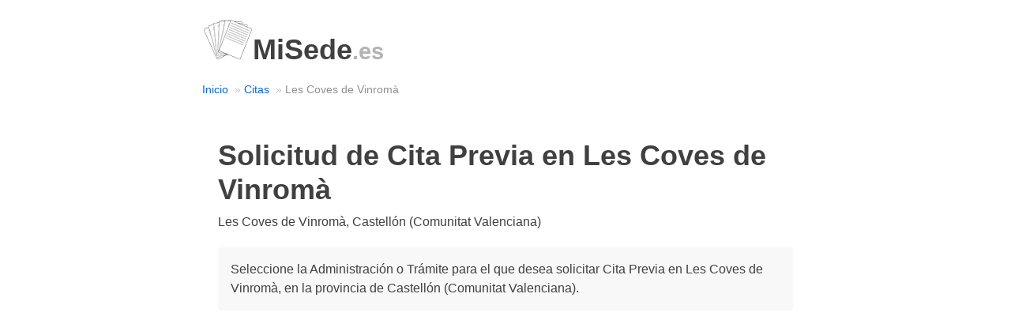

--- FILE ---
content_type: text/html; charset=utf-8
request_url: https://misede.es/cita/les-coves-de-vinroma/
body_size: 3019
content:
<!DOCTYPE html>
<html lang="es">
<head>
  <meta charset="UTF-8">
  <meta http-equiv="X-UA-Compatible" content="IE=edge">
  <meta name="viewport" content="width=device-width, initial-scale=1.0">
  <title></title>
  <meta name="description" content="Listado completo de 🧾 Instrucciones para ✍ solicitar Cita Previa ✌ en Les Coves de Vinromà, Castellón. Todos los trámites y administraciones. DNI. Pasaporte. NIE. Extranjería. SEPE. Seguridad Social. Agencia Tributaria. Policía. DGT. ITV.">
  
<script type="application/ld+json">
{
  "@context": "https://schema.org",
  "@type": "GovernmentOffice",
  "name": "Administraciones en Les Coves de Vinromà",
  "description": "Cita Previa para servicios administrativos en Les Coves de Vinromà, Castellón (Comunitat Valenciana)",
  "address": {
    "@type": "PostalAddress",
    "addressLocality": "Les Coves de Vinromà",
    "addressRegion": "Castellón",
    "addressCountry": "ES"
  },
  "areaServed": "Les Coves de Vinromà",
  "url": "https://misede.es/cita/les-coves-de-vinroma/",
  "openingHours": ["Mo-Fr 09:00-14:00"]
}
</script>

<script type="application/ld+json">
{
  "@context": "https://schema.org",
  "@type": "BreadcrumbList",
  "itemListElement": [
    {
      "@type": "ListItem",
      "position": 1,
      "name": "Inicio",
      "item": "https://misede.es/"
    },
    {
      "@type": "ListItem",
      "position": 2,
      "name": "Citas",
      "item": "https://misede.es/cita/"
    },
    {
      "@type": "ListItem",
      "position": 3,
      "name": "Les Coves de Vinromà",
      "item": "https://misede.es/cita/les-coves-de-vinroma/"
    }
  ]
}
</script>

  <link rel="stylesheet" href="/static/css/style.css">
  <link rel="shortcut icon" type="mage/x-icon" href="/static/img/logo.ico"/>
  <script type="text/javascript" src="https://cache.consentframework.com/js/pa/35953/c/0QBwF/stub"></script>
<script type="text/javascript" src="https://choices.consentframework.com/js/pa/35953/c/0QBwF/cmp" async></script>
     <script async src="https://pagead2.googlesyndication.com/pagead/js/adsbygoogle.js?client=ca-pub-6507539643622239"
     crossorigin="anonymous"></script>
     <!-- Google tag (gtag.js) -->
<script async src="https://www.googletagmanager.com/gtag/js?id=G-MTR3M75KPV"></script>
<script>
  window.dataLayer = window.dataLayer || [];
  function gtag(){dataLayer.push(arguments);}
  gtag('js', new Date());

  gtag('config', 'G-MTR3M75KPV');
</script>
</head>
<body>
  <div class="small-container">    
    <h1 class="logo"><a href="/" style="color: #404040; text-decoration: none;"><img src="/static/img/logo.png" width="64" height="51" alt="Logotipo de Mi Sede" aria-label="MiSede.es - Página principal" >MiSede<span style="color: #b4b4b4;"><small>.es</small></span></a></h1>
    
    
    <nav aria-label="Breadcrumb">
      <ul class="breadcrumb looong">
        <li><a href="/">Inicio</a></li>
        <li><a href="/cita/">Citas</a></li>
        <li>Les Coves de Vinromà</li>
      </ul>
    </nav>

    <main>
        <h1>Solicitud de Cita Previa en Les Coves de Vinromà</h1>
        <p class="h5-subtitle">Les Coves de Vinromà, Castellón (Comunitat Valenciana)</p>

        <p class="description">Seleccione la Administración o Trámite para el que desea solicitar Cita Previa en Les Coves de Vinromà, en la provincia de Castellón (Comunitat Valenciana).</p>

        <div class="anuncio_adsense">
<ins class="adsbygoogle"
     style="display:block"
     data-ad-client="ca-pub-6507539643622239"
     data-ad-slot="9616866530"
     data-ad-format="auto"
     data-full-width-responsive="true"></ins>
<script>
     (adsbygoogle = window.adsbygoogle || []).push({});
</script>
</div>

        <section aria-labelledby="agencia-tributaria">
            <h2 id="agencia-tributaria">Agencia Tributaria</h2>
            <ul>
                <li>
                    <span>Agencia Tributaria</span>
                    <span class="text-separator" aria-hidden="true">→</span>
                    <a href="/cita/les-coves-de-vinroma/agencia-tributaria/">Cita Previa</a>
                </li>
            </ul>
        </section>

        <section aria-labelledby="ayuntamiento">
            <h2 id="ayuntamiento">Ayuntamiento</h2>
            <ul>
                <li>
                    <span>Ayuntamiento de Les Coves de Vinromà</span>
                    <span class="text-separator" aria-hidden="true">→</span>
                    <span>Trámite</span>
                    <span class="text-separator" aria-hidden="true">→</span>
                    <a href="/tramite/les-coves-de-vinroma/certificado-empadronamiento/">Certificado de empadronamiento</a>
                </li>
                <li>
                    <span>Ayuntamiento de Les Coves de Vinromà</span>
                    <span class="text-separator" aria-hidden="true">→</span>
                    <a href="/cita/les-coves-de-vinroma/ayuntamiento/">Cita Previa</a>
                </li>
            </ul>
        </section>

        <section aria-labelledby="sepe">
            <h2 id="sepe">Servicio Público de Empleo Estatal</h2>
            <ul>
                <li>
                    <span>SEPE</span>
                    <span class="text-separator" aria-hidden="true">→</span>
                    <a href="/cita/les-coves-de-vinroma/sepe/">Cita Previa</a>
                </li>
            </ul>
        </section>

        <section aria-labelledby="seguridad-social">
            <h2 id="seguridad-social">Seguridad Social</h2>
            <ul>
                <li>
                    <span>Seguridad Social</span>
                    <span class="text-separator" aria-hidden="true">→</span>
                    <span>Trámite</span>
                    <span class="text-separator" aria-hidden="true">→</span>
                    <a href="/tramite/les-coves-de-vinroma/vida-laboral/">Vida Laboral</a>
                </li>
                <li>
                    <span>Seguridad Social</span>
                    <span class="text-separator" aria-hidden="true">→</span>
                    <span>Trámite</span>
                    <span class="text-separator" aria-hidden="true">→</span>
                    <a href="/tramite/les-coves-de-vinroma/tarjeta-sanitaria-europea/">Tarjeta Sanitaria Europea</a>
                </li>
                <li>
                    <span>Seguridad Social</span>
                    <span class="text-separator" aria-hidden="true">→</span>
                    <a href="/cita/les-coves-de-vinroma/seguridad-social/">Cita Previa</a>
                </li>
            </ul>
        </section>

        <section aria-labelledby="salud">
            <h2 id="salud">Salud</h2>
            <ul>
                <li>
                    <span>Salud</span>
                    <span class="text-separator" aria-hidden="true">→</span>
                    <span>Médico</span>
                    <span class="text-separator" aria-hidden="true">→</span>
                    <a href="/cita/les-coves-de-vinroma/medico/">Cita Previa</a>
                </li>
                <li>
                    <span>Salud</span>
                    <span class="text-separator" aria-hidden="true">→</span>
                    <span>Centro de Vacunación Internacional</span>
                    <span class="text-separator" aria-hidden="true">→</span>
                    <a href="/cita/les-coves-de-vinroma/centro-vacunacion/">Cita Previa</a>
                </li>
            </ul>
        </section>

        <section aria-labelledby="registro-civil">
            <h2 id="registro-civil">Registro Civil</h2>
            <ul>
                <li>
                    <span>Registro Civil</span>
                    <span class="text-separator" aria-hidden="true">→</span>
                    <span>Trámite</span>
                    <span class="text-separator" aria-hidden="true">→</span>
                    <a href="/tramite/les-coves-de-vinroma/certificado-nacimiento/">Certificado de Nacimiento</a>
                </li>
                <li>
                    <span>Registro Civil</span>
                    <span class="text-separator" aria-hidden="true">→</span>
                    <span>Trámite</span>
                    <span class="text-separator" aria-hidden="true">→</span>
                    <a href="/tramite/les-coves-de-vinroma/certificado-matrimonio/">Certificado de Matrimonio</a>
                </li>
                <li>
                    <span>Registro Civil</span>
                    <span class="text-separator" aria-hidden="true">→</span>
                    <span>Trámite</span>
                    <span class="text-separator" aria-hidden="true">→</span>
                    <a href="/tramite/les-coves-de-vinroma/certificado-defuncion/">Certificado de Defunción</a>
                </li>
                <li>
                    <span>Registro Civil</span>
                    <span class="text-separator" aria-hidden="true">→</span>
                    <span>Trámite</span>
                    <span class="text-separator" aria-hidden="true">→</span>
                    <a href="/tramite/les-coves-de-vinroma/certificado-fe-vida-estado/">Certificado de Fe de vida y estado</a>
                </li>
                <li>
                    <span>Registro Civil</span>
                    <span class="text-separator" aria-hidden="true">→</span>
                    <a href="/cita/les-coves-de-vinroma/registro-civil/">Cita Previa</a>
                </li>
            </ul>
        </section>

        <div class="anuncio_adsense">
<ins class="adsbygoogle"
     style="display:block"
     data-ad-client="ca-pub-6507539643622239"
     data-ad-slot="9616866530"
     data-ad-format="auto"
     data-full-width-responsive="true"></ins>
<script>
     (adsbygoogle = window.adsbygoogle || []).push({});
</script>
</div>

        <section aria-labelledby="extranjeria">
            <h2 id="extranjeria">Oficina de Extranjería</h2>
            <ul>
                <li>
                    <span>Extranjería</span>
                    <span class="text-separator" aria-hidden="true">→</span>
                    <a href="/cita/les-coves-de-vinroma/extranjeria/">Cita Previa</a>
                </li>
                <li>
                    <span>Extranjería</span>
                    <span class="text-separator" aria-hidden="true">→</span>
                    <span>NIE</span>
                    <span class="text-separator" aria-hidden="true">→</span>
                    <a href="/cita/les-coves-de-vinroma/nie/">Cita Previa</a>
                </li>
            </ul>
        </section>

        <section aria-labelledby="policia-nacional">
            <h2 id="policia-nacional">Policía Nacional</h2>
            <ul>
                <li>
                    <span>Policía Nacional</span>
                    <span class="text-separator" aria-hidden="true">→</span>
                    <span>DNI</span>
                    <span class="text-separator" aria-hidden="true">→</span>
                    <a href="/cita/les-coves-de-vinroma/dni/">Cita Previa</a>
                </li>
                <li>
                    <span>Policía Nacional</span>
                    <span class="text-separator" aria-hidden="true">→</span>
                    <span>Pasaporte</span>
                    <span class="text-separator" aria-hidden="true">→</span>
                    <a href="/cita/les-coves-de-vinroma/pasaporte/">Cita Previa</a>
                </li>
            </ul>
        </section>

        <section aria-labelledby="guardia-civil">
            <h2 id="guardia-civil">Guardia Civil</h2>
            <ul>
                <li>
                    <span>Guardia Civil</span>
                    <span class="text-separator" aria-hidden="true">→</span>
                    <a href="/cita/les-coves-de-vinroma/guardia-civil/">Cita Previa</a>
                </li>
            </ul>
        </section>

        <section aria-labelledby="dgt">
            <h2 id="dgt">Dirección General de Tráfico</h2>
            <ul>
                <li>
                    <span>DGT</span>
                    <span class="text-separator" aria-hidden="true">→</span>
                    <span>Trámite</span>
                    <span class="text-separator" aria-hidden="true">→</span>
                    <a href="/tramite/les-coves-de-vinroma/informe-vehiculo/">Informe de un Vehículo</a>
                </li>
                <li>
                    <span>DGT</span>
                    <span class="text-separator" aria-hidden="true">→</span>
                    <span>Trámite</span>
                    <span class="text-separator" aria-hidden="true">→</span>
                    <a href="/tramite/les-coves-de-vinroma/transferencia-vehiculo/">Transferencia de un Vehículo</a>
                </li>
                <li>
                    <span>DGT</span>
                    <span class="text-separator" aria-hidden="true">→</span>
                    <a href="/cita/les-coves-de-vinroma/dgt/">Cita Previa</a>
                </li>
            </ul>
        </section>

        <section aria-labelledby="itv">
            <h2 id="itv">Inspección Técnica de Vehículos</h2>
            <ul>
                <li>
                    <span>ITV</span>
                    <span class="text-separator" aria-hidden="true">→</span>
                    <a href="/cita/les-coves-de-vinroma/itv/">Cita Previa</a>
                </li>
            </ul>
        </section>

        <section aria-labelledby="catastro">
            <h2 id="catastro">Dirección General del Catastro</h2>
            <ul>
                <li>
                    <span>Catastro</span>
                    <span class="text-separator" aria-hidden="true">→</span>
                    <a href="/cita/les-coves-de-vinroma/catastro/">Cita Previa</a>
                </li>
            </ul>
        </section>

        <section aria-labelledby="centro-penitenciario">
            <h2 id="centro-penitenciario">Centro Penitenciario</h2>
            <ul>
                <li>
                    <span>Centro Penitenciario</span>
                    <span class="text-separator" aria-hidden="true">→</span>
                    <a href="/cita/les-coves-de-vinroma/centro-penitenciario/">Cita Previa</a>
                </li>
            </ul>
        </section>

        <section aria-labelledby="ministerio-justicia">
            <h2 id="ministerio-justicia">Gerencia Territorial del Ministerio de Justicia</h2>
            <ul>
                <li>
                    <span>Ministerio de Justicia</span>
                    <span class="text-separator" aria-hidden="true">→</span>
                    <span>Trámite</span>
                    <span class="text-separator" aria-hidden="true">→</span>
                    <a href="/tramite/les-coves-de-vinroma/certificado-ultimas-voluntades/">Certificado de Últimas Voluntades</a>
                </li>
                <li>
                    <span>Ministerio de Justicia</span>
                    <span class="text-separator" aria-hidden="true">→</span>
                    <span>Trámite</span>
                    <span class="text-separator" aria-hidden="true">→</span>
                    <a href="/tramite/les-coves-de-vinroma/certificado-antecedentes-penales/">Certificado de Antecedentes Penales</a>
                </li>
                <li>
                    <span>Ministerio de Justicia</span>
                    <span class="text-separator" aria-hidden="true">→</span>
                    <a href="/cita/les-coves-de-vinroma/ministerio-justicia/">Cita Previa</a>
                </li>
            </ul>
        </section>

        <section aria-labelledby="registro-mercantil">
            <h2 id="registro-mercantil">Registro Mercantil</h2>
            <ul>
                <li>
                    <span>Registro Mercantil</span>
                    <span class="text-separator" aria-hidden="true">→</span>
                    <span>Trámite</span>
                    <span class="text-separator" aria-hidden="true">→</span>
                    <a href="/tramite/les-coves-de-vinroma/codigo-lei/">Código LEI</a>
                </li>
                <li>
                    <span>Registro Mercantil</span>
                    <span class="text-separator" aria-hidden="true">→</span>
                    <a href="/cita/les-coves-de-vinroma/registro-mercantil/">Cita Previa</a>
                </li>
            </ul>
        </section>

        <section aria-labelledby="registro-propiedad">
            <h2 id="registro-propiedad">Registro de la Propiedad</h2>
            <ul>
                <li>
                    <span>Registro de la Propiedad</span>
                    <span class="text-separator" aria-hidden="true">→</span>
                    <span>Trámite</span>
                    <span class="text-separator" aria-hidden="true">→</span>
                    <a href="/tramite/les-coves-de-vinroma/nota-simple/">Nota Simple</a>
                </li>
                <li>
                    <span>Registro de la Propiedad</span>
                    <span class="text-separator" aria-hidden="true">→</span>
                    <a href="/cita/les-coves-de-vinroma/registro-propiedad/">Cita Previa</a>
                </li>
            </ul>
        </section>

        <section aria-labelledby="otros">
            <h2 id="otros">Otros</h2>
            <ul>
                <li>
                    <span>Sociedades de Tasación</span>
                    <span class="text-separator" aria-hidden="true">→</span>
                    <span>Trámite</span>
                    <span class="text-separator" aria-hidden="true">→</span>
                    <a href="/tramite/les-coves-de-vinroma/tasacion/">Tasación</a>
                </li>
            </ul>
        </section>

        <div class="back-link">
            <a href="/cita/" aria-label="Volver al buscador de citas previas">← Volver al Buscador de Citas Previas</a>
        </div>
    </main>


<footer style="padding-top: 1em; padding-bottom: 1em; font-size: 0.9em;">			
  <hr>
  <div class="flex-row">
    <div class="flex-small">
      <ul>
        <li><a href="/">MiSede<span><small>.es</small></span></a></li>
        <li><a href="/nosotros/">Sobre nosotros</a></li>
        <li><a href="/contacto/">Contacto</a></li>
      </ul>
    </div>

    <div class="flex-small">
      <ul>
        <li><a href="/terminos/">Términos</a></li>
        <li><a href="/privacidad/">Privacidad</a></li>
        <li><a href="/sitemap/">Sitemap</a></li>
      </ul>
    </div>

    <div class="flex-small">
      <ul>
        <li><a href="/publicidad/">Publicidad</a></li>
        <li><a href="/blog/">Blog</a></li>
      </ul>
    </div>
  </div>
</footer>
</div>
<script defer src="https://static.cloudflareinsights.com/beacon.min.js/vcd15cbe7772f49c399c6a5babf22c1241717689176015" integrity="sha512-ZpsOmlRQV6y907TI0dKBHq9Md29nnaEIPlkf84rnaERnq6zvWvPUqr2ft8M1aS28oN72PdrCzSjY4U6VaAw1EQ==" data-cf-beacon='{"version":"2024.11.0","token":"e013125094944d089afbe87a5df5a4fe","r":1,"server_timing":{"name":{"cfCacheStatus":true,"cfEdge":true,"cfExtPri":true,"cfL4":true,"cfOrigin":true,"cfSpeedBrain":true},"location_startswith":null}}' crossorigin="anonymous"></script>
</body>
</html>

--- FILE ---
content_type: text/html; charset=utf-8
request_url: https://www.google.com/recaptcha/api2/aframe
body_size: 268
content:
<!DOCTYPE HTML><html><head><meta http-equiv="content-type" content="text/html; charset=UTF-8"></head><body><script nonce="knwhB2FhR9sUsFLBZ2tQMA">/** Anti-fraud and anti-abuse applications only. See google.com/recaptcha */ try{var clients={'sodar':'https://pagead2.googlesyndication.com/pagead/sodar?'};window.addEventListener("message",function(a){try{if(a.source===window.parent){var b=JSON.parse(a.data);var c=clients[b['id']];if(c){var d=document.createElement('img');d.src=c+b['params']+'&rc='+(localStorage.getItem("rc::a")?sessionStorage.getItem("rc::b"):"");window.document.body.appendChild(d);sessionStorage.setItem("rc::e",parseInt(sessionStorage.getItem("rc::e")||0)+1);localStorage.setItem("rc::h",'1769864021034');}}}catch(b){}});window.parent.postMessage("_grecaptcha_ready", "*");}catch(b){}</script></body></html>